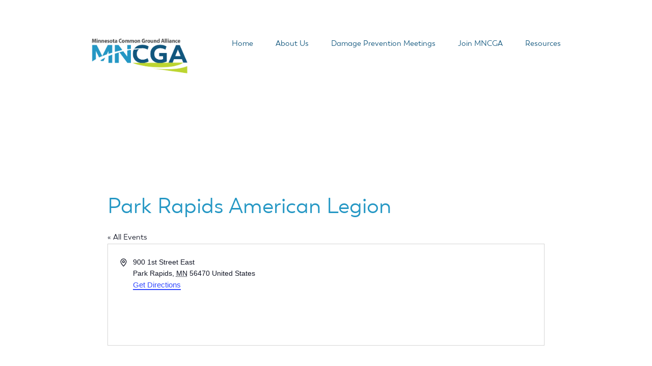

--- FILE ---
content_type: text/css
request_url: https://www.mncga.com/wp-content/themes/MNCGA%20Theme/style.css?ver=6.8.3
body_size: -27
content:
/*
Theme Name: MNCGA 2019
Author: Taylor Jones, One Call Concepts Creative Team
Author URI: www.taylorajones.com
Description: This theme was custom designed to fit the needs of the Minnesota CGA.
Version: 1.0
License:
License URI:
Tags: blue, green, gray, white, light, one-column, two-columns, no-sidebar, flexible-width, custom-header, custom-menu, editor-style, featured-images, microformats, post-formats, rtl-language-support, sticky-post, translation-ready
Text Domain: MNCGA

*/


--- FILE ---
content_type: text/css
request_url: https://www.mncga.com/wp-content/themes/MNCGA%20Theme/css/fonts.css?ver=1.1
body_size: -189
content:
@font-face {
font-family: Boston-Regular;
src: url(../fonts/Boston-Regular.ttf), url(../fonts/Boston-Regular.woff);
}

@font-face {
font-family: Boston-RegularIt;
src: url(../fonts/Boston-RegularIt.ttf), url(../fonts/Boston-RegularIt.woff);
}

@font-face {
font-family: Boston-Bold;
src: url(../fonts/Boston-Bold.ttf), url(../fonts/Boston-Bold.woff);
}

@font-face {
font-family: Boston-Light;
src: url(../fonts/Boston-Light.ttf), url(../fonts/Boston-Light.woff);
}

@font-face {
font-family: Boston-SemiBold;
src: url(../fonts/Boston-SemiBold.ttf), url(../fonts/Boston-SemiBold.woff);
}

@font-face {
font-family: Boston-Thin;
src: url(../fonts/Boston-Thin.ttf), url(../fonts/Boston-Thin.woff);
}

@font-face {
font-family: Boston-ThinIt;
src: url(../fonts/Boston-ThinIt.ttf), url(../fonts/Boston-ThinIt.woff);
}


--- FILE ---
content_type: text/css
request_url: https://www.mncga.com/wp-content/themes/MNCGA%20Theme/css/accordion.css?ver=1.0.0
body_size: 153
content:
/* Style the buttons that are used to open and close the accordion panel */
.accordion {
    background-color: #ffffff;
    color: #433F3C;
    cursor: pointer;
    font-family: "Boston-Bold", Helvetica, sans-serif;
    padding: 10px 20px ;
    width: 100%;
    text-align: left;
    /*text-indent: -30px;*/
    border: none;
    outline: none;
    transition: 0.4s;
}

/* Add a background color to the button if it is clicked on (add the .active class with JS), and when you move the mouse over it (hover) */
.active, .accordion:hover {
    background-color: #ecebeb;
}

/* Style the accordion panel. Note: hidden by default */
.panel {
    padding: 5px 25px 10px 20px;
    display: none;
    background-color: white;

}

.accordion::after {
    content: '\02795'; /* Unicode character for "plus" sign (+) */
    font-size: 13px;
    color: #433F3C;
    float: Right;
    /*margin-right: 30px;*/
}

.accordion.active::after {
    content: "\2796"; /* Unicode character for "minus" sign (-) */
}


--- FILE ---
content_type: text/css
request_url: https://www.mncga.com/wp-content/themes/MNCGA%20Theme/css/mncga.css?ver=1.1
body_size: 3071
content:
/*--------------------------------------------------------------
1.0 Normalize
Styles based on Normalize v5.0.0 @link https://github.com/necolas/normalize.css
--------------------------------------------------------------*/

html {
	font-family: 'Boston-Regular', 'Helvetica', sans-serif;
	font-size: 62.5%;
	line-height: 1.25;
	-ms-text-size-adjust: 100%;
	-webkit-text-size-adjust: 100%;
}

body {
	margin: 0;
	font-size: 2rem;
}

article,
aside,
footer,
nav,
section {
	display: block;
}

h1 {
	font-size: 2em;
	margin: 0.67em 0;
}

figcaption,
figure,
main {
	display: block;
}

figure {
	margin: 1em 0;
}

hr {
	-webkit-box-sizing: content-box;
	-moz-box-sizing: content-box;
	box-sizing: content-box;
	height: 0;
	overflow: visible;
	margin: 25px 0;
}

pre {
	font-family: monospace, monospace;
	font-size: 1em;
}

a {
	background-color: transparent;
	-webkit-text-decoration-skip: objects;
	color: inherit;
}

a:active,
a:hover {
	outline-width: 0;
	text-decoration: none;
	color: #2F586E;
}

abbr[title] {
	border-bottom: 1px #767676 dotted;
	text-decoration: none;
}

b,
strong {
	font-weight: inherit;
}

b,
strong {
	font-weight: 700;
}

code,
kbd,
samp {
	font-family: monospace, monospace;
	font-size: 1em;
}

dfn {
	font-style: italic;
}

mark {
	background-color: #eee;
	color: #222;
}

small {
	font-size: 80%;
}

sub,
sup {
	font-size: 75%;
	line-height: 0;
	position: relative;
	vertical-align: baseline;
}

sub {
	bottom: -0.25em;
}

sup {
	top: -0.5em;
}

audio,
video {
	display: inline-block;
}

audio:not([controls]) {
	display: none;
	height: 0;
}

img {
	border-style: none;
}

svg:not(:root) {
	overflow: hidden;
}

button,
input,
optgroup,
select,
textarea {
	font-family: sans-serif;
	font-size: 100%;
	line-height: 1.15;
	margin: 0;
}

button,
input {
	overflow: visible;
}

button,
select {
	text-transform: none;
}

button,
html [type="button"],
[type="reset"],
[type="submit"] {
	-webkit-appearance: button;
}

button::-moz-focus-inner,
[type="button"]::-moz-focus-inner,
[type="reset"]::-moz-focus-inner,
[type="submit"]::-moz-focus-inner {
	border-style: none;
	padding: 0;
}

button:-moz-focusring,
[type="button"]:-moz-focusring,
[type="reset"]:-moz-focusring,
[type="submit"]:-moz-focusring {
	outline: 1px dotted ButtonText;
}

fieldset {
	border: 1px solid #bbb;
	margin: 0 2px;
	padding: 0.35em 0.625em 0.75em;
}

legend {
	-webkit-box-sizing: border-box;
	-moz-box-sizing: border-box;
	box-sizing: border-box;
	color: inherit;
	display: table;
	max-width: 100%;
	padding: 0;
	white-space: normal;
}

progress {
	display: inline-block;
	vertical-align: baseline;
}

textarea {
	overflow: auto;
}

[type="checkbox"],
[type="radio"] {
	-webkit-box-sizing: border-box;
	-moz-box-sizing: border-box;
	box-sizing: border-box;
	padding: 0;
}

[type="number"]::-webkit-inner-spin-button,
[type="number"]::-webkit-outer-spin-button {
	height: auto;
}

[type="search"] {
	-webkit-appearance: textfield;
	outline-offset: -2px;
}

[type="search"]::-webkit-search-cancel-button,
[type="search"]::-webkit-search-decoration {
	-webkit-appearance: none;
}

::-webkit-file-upload-button {
	-webkit-appearance: button;
	font: inherit;
}

details,
menu {
	display: block;
}

summary {
	display: list-item;
}

canvas {
	display: inline-block;
}

template {
	display: none;
}

[hidden] {
	display: none;
}




/*--------------------------------------------------------------
2.0 Accessibility
--------------------------------------------------------------*/

/* Text meant only for screen readers. */

.screen-reader-text {
	clip: rect(1px, 1px, 1px, 1px);
	height: 1px;
	overflow: hidden;
	position: absolute !important;
	width: 1px;
	word-wrap: normal !important; /* Many screen reader and browser combinations announce broken words as they would appear visually. */
}

.screen-reader-text:focus {
	background-color: #f1f1f1;
	-webkit-border-radius: 3px;
	border-radius: 3px;
	-webkit-box-shadow: 0 0 2px 2px rgba(0, 0, 0, 0.6);
	box-shadow: 0 0 2px 2px rgba(0, 0, 0, 0.6);
	clip: auto !important;
	color: #21759b;
	display: block;
	font-size: 14px;
	font-size: 0.875rem;
	font-weight: 700;
	height: auto;
	left: 5px;
	line-height: normal;
	padding: 15px 23px 14px;
	text-decoration: none;
	top: 5px;
	width: auto;
	z-index: 100000; /* Above WP toolbar. */
}

/*--------------------------------------------------------------
3.0 Standards
--------------------------------------------------------------*/
body {
	font-family: "Boston-Regular", Helvetica, sans-serif;
}

/* a {
	color: inherit;
	font-size: 1.2vw;
} */

a:hover{
	color: #2497c4;

}

label {
	margin-bottom: .25rem;
}

input{
	margin-bottom: 15px;
	width: 100%;
}

input[type=submit]{
	width: initial;
}

.row{
	margin: 0;
}

.nf-form-fields-required {
	margin-bottom: 25px;
}

.nf-form-content {
	max-width: 100% !important;
}

.nf-form-layout{
	padding: 25px;
	background-color: #DEDEDE;
}

.nf-form-content label {
	line-height: 1.7vw !important;
}

.nf-field-label label, .nf-form-fields-required{
	font-size: 14px !important;
}


/*--------------------------------------------------------------
4.0 Global Classes
--------------------------------------------------------------*/
.section-container {
	padding: 5vw 12vw;
}

.mncga-btn {
border: solid white 1px;
	color: white;
	display: inline-flex;
	padding: 10px 20px;
	border-radius: 5px;
	margin-right: 1.56vw;
}

.mncga-btn a:hover {
	color: inherit;
}

.dk-blue{
	background-color: #11567D;
	color: white;
}

.lt-blue{
	background-color: #2497C4;
	color: white;
}

.green{
	background-color: #B1C92E;
	color: white;
}

.gray{
	background-color: #EFEFEF;
}

.inverse {
	color: white;
}

.flex{
	display: inline-flex;
}

div.wpforms-container-full{
	width: 100% !important;
}

/*--------------------------------------------------------------
5.0 Typography
--------------------------------------------------------------*/
h1{
	color: #2497C4;
	font-family: "Boston-Light", Helvetica, sans-serif;
	font-size: 2.4vw;
}

h2{
	font-family: "Boston-SemiBold", Helvetica, sans-serif;
	font-size: 1.2vw;
	color: #11567D;
	margin-bottom: 1rem;
}

h3{

}

h4{

}

h5{

}

p, ul, ol, a, button{
	font-size: 1.2vw;
}

p, ul, ol{
	margin-bottom: 1.68vw;
}

button {
	margin-bottom: 0;
}

p ~ ul{
	margin-top: -1.32vw;
}

.panel p{
	margin-bottom: .6vw;
	margin-top: .6vw;
}

#footer p, #footer a{
	font-size: .84vw;
}

#footer div{
	padding: 0;
}

/*--------------------------------------------------------------
6.0 Mobile Nav
--------------------------------------------------------------*/
.mobile-nav-menu-icon{
	display: flex;
	justify-content: flex-end;
	align-items: center;
	z-index: 5;
}

#menu-mobile-menu{
	padding-left: 0;
}

.btnToggle {
    display: inline-block;
    cursor: pointer;
}

.bar1, .bar2, .bar3 {
    width: 32px;
    height: 5px;
    background-color: #11567D;
    margin: 6px 0;
    transition: 0.4s;
}

.open .bar1 {
    -webkit-transform: rotate(-45deg) translate(-9px, 6px);
    transform: rotate(-45deg) translate(-9px, 6px);
}

.open .bar2 {opacity: 0;}

.open .bar3 {
    -webkit-transform: rotate(45deg) translate(-8px, -8px);
    transform: rotate(45deg) translate(-8px, -8px);
}

.overlay {
  height: 100%;
  width: 0;
  position: fixed;
  z-index: 4;
  left: 0;
  top: 0;
  background-color: rgb(0,0,0); /* Black fallback color */
  background-color: rgba(0,0,0, 0.9); /* Black w/opacity */
  overflow-x: hidden; /* Disable horizontal scroll */
  transition: 0.5s;
}


.overlay-content {
  position: relative;
  top: 25%;
  width: 100%;
  text-align: center;
  margin-top: 30px; /* 30px top margin to avoid conflict with the close button on smaller screens */
}

/* The navigation links inside the overlay */
.overlay a {
  padding: 8px;
  text-decoration: none;
  font-size: 36px;
  color: #818181;
  display: block;
  transition: 0.3s;
}

/* When you mouse over the navigation links, change their color */
.overlay a:hover, .overlay a:focus {
  color: #f1f1f1;
}

/* Position the close button (top right corner) */
.overlay .closebtn {
  position: absolute;
  top: 20px;
  right: 45px;
  font-size: 60px;
}

/* When the height of the screen is less than 450 pixels, change the font-size of the links and position the close button again, so they don't overlap */
@media screen and (max-height: 450px) {
  .overlay a {font-size: 20px}
  .overlay .closebtn {
    font-size: 40px;
    top: 15px;
    right: 35px;
  }
}


/*--------------------------------------------------------------
6.0 Header
--------------------------------------------------------------*/
.menu {
	list-style-type: none;
}

.menu a{
	color: #11567D;
}

.menu a:hover{
	color: #2497C4
}

.current-menu-item a{
	color: #2497C4;
	font-family: 'Boston-Bold', 'Helvetica-Bold', sans-serif;
}

.menu-main-navigation-container {
	float: right;
}
#menu-main-navigation{
	padding: 0;
}

#menu-main-navigation li{
	display: inline-block;
	margin-left: 20px;
}

.page-margins {
	padding: 20px 150px;
}

#header-logo img {
	/*max-height: 75px;*/
	width: 100%;
	height: auto;

}

/*--------------------------------------------------------------
7.0 Intro Widget
--------------------------------------------------------------*/

.page-id-216 #sidebar-intro.section-container{
	padding-bottom: 25px;
}


/*--------------------------------------------------------------
8.0 Hero Widget
--------------------------------------------------------------*/
#sidebar-hero{
	background-size: contain;
	background-repeat: no-repeat;
	background-position: bottom;
	min-height: 35vw;

}

#sidebar-hero .widget{
	max-width: 60%;
}

#dpmeetings h1{
	color: white;
}

.page-id-12 #sidebar-hero .widget{
	max-width: 60%
}

.page-id-15 #sidebar-hero {
	background-size: cover;
}

.page-id-576 #sidebar-hero {
	background-size: cover;
}

.banner{
	background-image: url(http://mncgastg.wpenginepowered.com/wp-content/uploads/Announcement-Banner-bg-scaled.jpg);
	background-size: cover;
	max-width: 100% !important;
/* 	height: 250px; */
	margin-bottom: 75px;
	width: auto;
}

.gsoc-web-banner{
	display: flex;
/* 	height: 100%; */
	padding: 0;
	margin:0;
}

.gsoc-web-banner .col-6{
	margin: 0;
	padding: 0;
	display: flex;
	padding: 25px;
}

.copy{
	color: white;
	max-width: 50%;
	padding: 50px !important;
	align-content: center;
}

.copy p{
	font-size: 3rem;
	line-height: 1.25;
}

.image-contain{
	align-items: end;
	justify-content: end;
}

.banner-img{
/* 	height: 150px; */
	width: 100%;
	padding: 25px;
}

#new-gsoc-website{
	display: flex;
	justify-content: stretch;
}

}

/*--------------------------------------------------------------
9.0 Feature Widget
--------------------------------------------------------------*/

.resource-videos{
	display: inline-flex;
}

.membership{
	display: inline-flex;
}

.page-id-19 img{
	max-width: 100%;
}



/*--------------------------------------------------------------
10.0 Main Page Content
--------------------------------------------------------------*/

.home .main-body {
	display: none;
}

.page-id-216 .main-body {
	display: none;
}

/*--------------------------------------------------------------
11.0 Bonus Widget
--------------------------------------------------------------*/

#gallery-1 img{

	height: auto;
	max-height: 200px;
	max-width: 100%;
	width: auto;
	border: 0px solid black !important;
	padding: .75vw;

}

.page-id-12 #sidebar-bonus .section-container {
	padding-top: 0px;
}
/*--------------------------------------------------------------
12.0 Contact Widget
--------------------------------------------------------------*/
/*--------------------------------------------------------------
13.0 Footer Widget
--------------------------------------------------------------*/
footer ul{
	list-style-type: none;
	padding-inline-start: 1vw;
}

footer li{
	line-height: 1vw;
}

.footer-links{

}


--- FILE ---
content_type: text/css
request_url: https://www.mncga.com/wp-content/themes/MNCGA%20Theme/css/media-queries.css?ver=1.1
body_size: 434
content:
/* -------------------------------------
  	Extra Large Devices (Oversied Monitors)
	 ------------------------------------- */

@media only screen and (min-width: 737px){
	#sidebar-intro{
		display: none;
	}
	.page-id-216 #sidebar-intro {
		display: block;
	}
}

/* -------------------------------------
      	Large Devices (Desktops)
	 ------------------------------------- */

@media only screen and (max-width: 991px){

  h1{
    font-size: 3vw;
  }

  h2 {
    font-size: 1.7vw;
  }

  p, ul, ol, a, button {
    font-size: 1.7vw;
  }

  .wp-video{
    margin-bottom: 5vw;
  }

  .section-container{
    padding: 4vw 8vw;
  }

}



/* -------------------------------------
		Medium Devices (Tablets)
 ------------------------------------- */

@media only screen and (max-width: 767px){

  h1{
    font-size: 5vw;
    margin-top: 0;
  }

  h2 {
    font-size: 3vw;
  }

  p, ul, ol, a, button {
    font-size: 3vw;
  }

  .section-container{
    padding: 6vw 10vw;
  }

  .page-id-19 .presentations .row{
    margin: 25px 0px;
  }

  .page-id-19 .helpful-links .row{
    margin: 25px 0px;
  }

  .page-id-19 .col-4 {
    padding-right: 0px;
  }

  .nf-field-container {
    margin-bottom: 0px !important;
  }

/*   button.accordion {
    font-size: 3.5vw;
    padding: 0px 20px;
  } */

  .owl-dots{
    display: none;
  }

  #footer p, #footer a{
    font-size: 2.5vw;
  }

  footer li{
    line-height:3vw;
  }
  #footer div{
    padding: 0;
  }

  #sidebar-footer{
    margin-top: 25px;
  }
  #sidebar-footer p{
    margin-top: 10px;
  }
	
	.gsoc-web-banner .col-6{
		width: 100%;
		max-width: 100%;
		justify-content: center;
	}
	
	.gsoc-web-banner{
		flex-direction: column-reverse;
	}
	
	.copy{
		padding-top: 0 !important;
	}

}

/* -------------------------------------
		Medium Devices (Tablets)
 ------------------------------------- */

@media only screen and (max-width: 767px) and (min-width: 737px){

  p, ul, ol, a, button {
    font-size: 1.7vw;
  }
	
	.banner{
		max-height: 100%;
	}
}

 /* -------------------------------------
	Small Devices (Landscape phones)
 ------------------------------------- */

@media only screen and (max-width: 575px){
  #footer p, #footer a{
  	font-size: 3.5vw;
  }

  footer li{
    line-height:4.2vw;
  }
  #footer div{
    padding: 0;
  }

  #sidebar-footer{
    margin-top: 25px;
  }
  #sidebar-footer p{
    margin-top: 10px;
  }
	
	p, ul, ol, a, button {
    font-size: 3vw;
	}


}

 /* -------------------------------------
				Hidden Desktop
 ------------------------------------- */

@media only screen and (min-width: 1009px){
	.hidden-desktop{
		display: none;
	}

}

/* -------------------------------------
				Visible Desktop
	 ------------------------------------- */

@media only screen and (min-width: 1009px){
	.visible-desktop{
		display: block;
	}

}

/* -------------------------------------
				Hidden Tablet
	 ------------------------------------- */

@media only screen and (max-width: 1008px){
	.hidden-tablet{
		display: none;
	}

}

/* -------------------------------------
				Visible Tablet
	 ------------------------------------- */

@media only screen and (max-width: 1008px){
	.visible-tablet{
		display: block;
	}

}

/* -------------------------------------
				Hidden Mobile
	 ------------------------------------- */

@media only screen and (max-width: 752px){
	.hidden-mobile{
		display: none;
	}

}

/* -------------------------------------
				Visible Mobile
	 ------------------------------------- */

@media only screen and (max-width: 752px){
	.visible-mobile{
		display: block;
	}

}


--- FILE ---
content_type: application/javascript
request_url: https://www.mncga.com/wp-content/themes/MNCGA%20Theme/js/accordion.js?ver=1.0.0
body_size: -59
content:
document.styleSheets

var acc = document.getElementsByClassName("accordion");
var i;

for (i = 0; i < acc.length; i++) {
    acc[i].addEventListener("click", function() {
        this.classList.toggle("active");
        var panel = this.nextElementSibling;
        if (panel.style.display === "block") {
            panel.style.display = "none";
        } else {
            panel.style.display = "block";
        }
        if (panel.style.maxHeight){
          panel.style.maxHeight = null;
        } else {
          panel.style.maxHeight = panel.scrollHeight + "px";
        }
    });
}

// var acc = document.getElementsByClassName("accordion");
// var i;
//
// for (i = 0; i < acc.length; i++) {
//   acc[i].addEventListener("click", function() {
//     this.classList.toggle("active");
//     var panel = this.nextElementSibling;
//
//   });
// }


--- FILE ---
content_type: application/javascript
request_url: https://www.mncga.com/wp-content/themes/MNCGA%20Theme/js/mncga.js?ver=1.1
body_size: 103
content:
function mobileMenu(x) {
    x.classList.toggle("open");
}

function openNav() {
  document.getElementById("myNav").style.width = "100%";
}

function closeNav() {
  document.getElementById("myNav").style.width = "0%";
}

function toggleMenu(){
	var hamb = document.getElementById("hamb");

   if (hamb.classList.contains("open")) {
     openNav();
   } else {
		 closeNav();
   }
}

document.addEventListener("DOMContentLoaded", function () {
  // Select all menu items that have sub-menus
  const menuItems = document.querySelectorAll(
    ".menu-item-has-children"
  );

  menuItems.forEach((item) => {
    const subMenu = item.querySelector(".sub-menu");

    if (subMenu) {
      // Show submenu on hover
      item.addEventListener("mouseenter", () => {
        subMenu.classList.add("show");
      });

      // Keep submenu visible if hovering inside it
      subMenu.addEventListener("mouseenter", () => {
        subMenu.classList.add("show");
      });

      // Hide submenu when leaving both parent and submenu
      item.addEventListener("mouseleave", () => {
        subMenu.classList.remove("show");
      });
      subMenu.addEventListener("mouseleave", () => {
        subMenu.classList.remove("show");
      });
    }
  });
});
